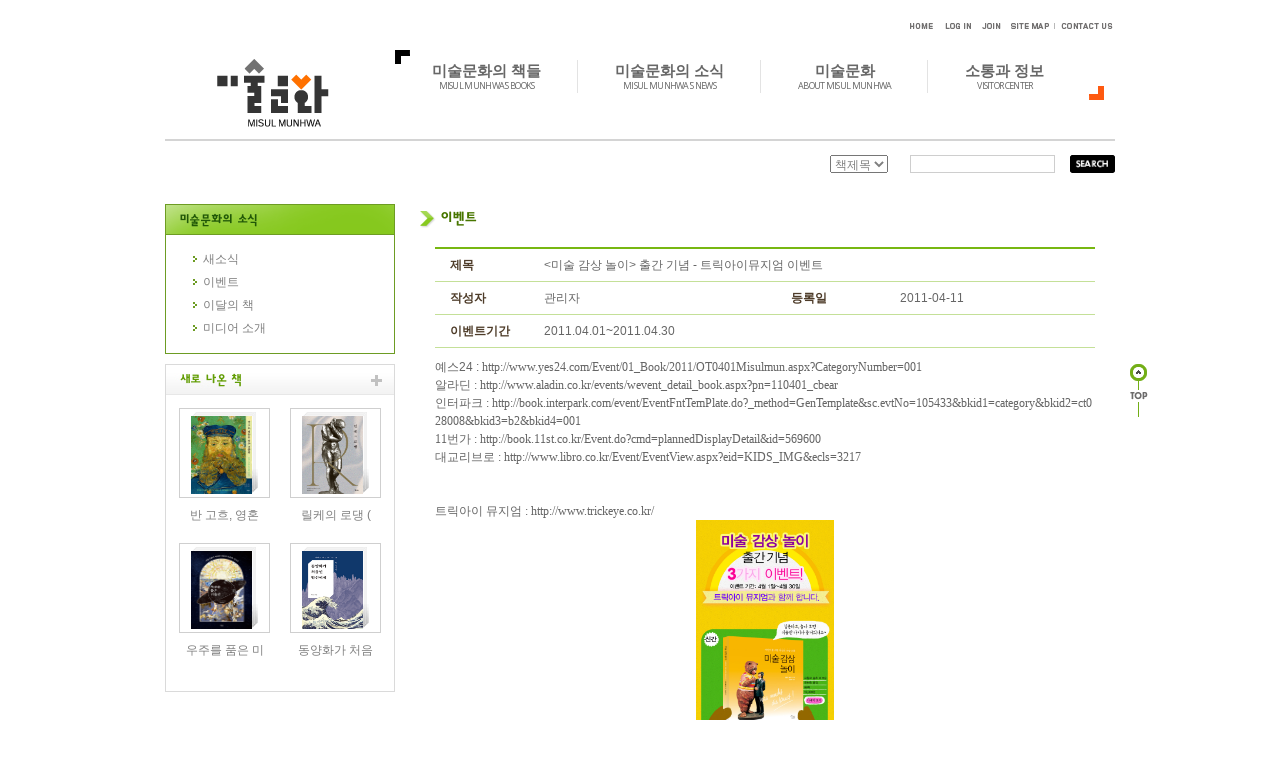

--- FILE ---
content_type: text/html
request_url: http://yi5544.yeinpia.com/news/event.php?mode=view&b_name=notice02&number=107&PHPSESSID=42e0f3a82f886b88c19e65653004bca6
body_size: 6674
content:
<!DOCTYPE HTML PUBLIC "-//W3C//DTD HTML 4.01 Transitional//EN">
<html>
<head>
<meta http-equiv="Content-Type" content="text/html; charset=euc-kr">
<title></title>
<script src="../js/flash_patch.js" language="javascript"></script>
<script src="../js/java.js" language="javascript"></script>
<script src="../js/menu.js" language="javascript"></script>
<link rel="stylesheet" href="../css/mainstyle.css" type="text/css">
</head>
<body>
<!-- 따라다니는 link 메뉴 -->
<style type="text/css"> 
<!-- 
#floater {position:absolute; visibility:visible} 
--> 
</style> 
<script language="JavaScript"> 
<!-- 
self.onError=null; 
currentX = currentY = 0; 
whichIt = null; 
lastScrollX = 0; lastScrollY = 0; 
NS = (document.layers) ? 1 : 0; 
IE = (document.all) ? 1: 0; 
<!-- STALKER CODE --> 
function heartBeat() { 
if(IE) { 
diffY = document.body.scrollTop; 
diffX = 0; 
} 
if(NS) { diffY = self.pageYOffset; diffX = self.pageXOffset; } 
if(diffY != lastScrollY) { 
percent = .1 * (diffY - lastScrollY); 
if(percent > 0) percent = Math.ceil(percent); 
else percent = Math.floor(percent); 
if(IE) document.all.floater.style.pixelTop += percent; 
if(NS) document.floater.top += percent; 
lastScrollY = lastScrollY + percent; 
} 
if(diffX != lastScrollX) { 
percent = .1 * (diffX - lastScrollX); 
if(percent > 0) percent = Math.ceil(percent); 
else percent = Math.floor(percent); 
if(IE) document.all.floater.style.pixelLeft += percent; 
if(NS) document.floater.top += percent; 
lastScrollY = lastScrollY + percent; 
} 
} 
if(NS || IE) action = window.setInterval("heartBeat()",1); 
//--> 
</script> 
<!-- 따라다니는 link 메뉴시작 -->
<!--<div id=floater style="position:absolute; left:expression((document.body.clientWidth/2)+490); top:400px; width:25px; height:58px; z-index:1">-->
	<div id=floater style="position:fixed; right: 10%; top:50%; width:25px; height:58px; z-index:1;">

  <table width="25" border="0" cellspacing="0" cellpadding="0">
    <tr>
      <td><a href="#"><img src="../image/sub/top.gif" width="25" height="58" border="0"></a></td>
    </tr>
  </table>
</div>
<!-- 따라다니는 link 메뉴끝 --><table width="950" border="0" cellspacing="0" cellpadding="0" align="center">
  <tr>
    <td><iframe name='doquery' width='100%' height='200' align='center' style='display:none;'></iframe>
<link href="/include/css/dcmegamenu.css" rel="stylesheet" type="text/css" />
<script type="text/javascript" src="http://ajax.googleapis.com/ajax/libs/jquery/1.4.2/jquery.min.js"></script>
<script type='text/javascript' src='/include/js/jquery.hoverIntent.minified.js'></script>
<script type='text/javascript' src='/include/js/jquery.dcmegamenu.1.2.js'></script>
<link href="/include/css/skins/black.css" rel="stylesheet" type="text/css" />
<link href="/include/css/skins/grey.css" rel="stylesheet" type="text/css" />
<link href="/include/css/skins/blue.css" rel="stylesheet" type="text/css" />
<link href="/include/css/skins/green.css" rel="stylesheet" type="text/css" />
<link href="/include/css/skins/light_blue.css" rel="stylesheet" type="text/css" />
<link href="/include/css/skins/orange.css" rel="stylesheet" type="text/css" />
<link href="/include/css/skins/red.css" rel="stylesheet" type="text/css" />
<link href="/include/css/skins/white.css" rel="stylesheet" type="text/css" />


<script language="JavaScript">
<!--
document.title = "미술문화에 오신것을 환영합니다.";
//-->
</script> 
<table width="100%" border="0" cellspacing="0" cellpadding="0">
  <tr>
    <td width="230" valign="top"><a href="/index.php?PHPSESSID=42e0f3a82f886b88c19e65653004bca6"><img src="/image/main/logo.png" border="0"></a></td>
    <td valign="top"><table width="100%" border="0" cellspacing="0" cellpadding="0">
      <tr>
        <td height="50" align="right" valign="bottom"><table border="0" cellspacing="0" cellpadding="0">
          <tr>
            <td><a href="/index.php?PHPSESSID=42e0f3a82f886b88c19e65653004bca6"><img src="/image/main/top_home.gif" width="36" height="30" border="0"></a></td>
            			<td><a href="javascript:menuE(2);"><img src="/image/main/top_login.gif" width="38" height="30" border="0"></a></td>
            <td><a href="javascript:menuE(1);"><img src="/image/main/top_join.gif" width="29" height="30" border="0"></a></td>
            			<td><a href="javascript:menuF(1);"><img src="/image/main/top_sitemap.gif" width="49" height="30" border="0"></a></td>
            <td><a href="javascript:menuC(3);"><img src="/image/main/top_contact.gif" width="60" height="30" border="0"></a></td>
          </tr>
        </table></td>
      </tr>
      <tr>
        <td>
		
	   
<script type="text/javascript">
$(document).ready(function($){
	$('#mega-menu-1').dcMegaMenu({
		rowItems: '3',
		speed: 'fast',
		effect: 'fade'
	});
	$('#mega-menu-2').dcMegaMenu({
		rowItems: '1',
		speed: 'fast',
		effect: 'fade'
	});
	$('#mega-menu-3').dcMegaMenu({
		rowItems: '2',
		speed: 'fast',
		effect: 'fade'
	});
	$('#mega-menu-4').dcMegaMenu({
		rowItems: '3',
		speed: 'fast',
		effect: 'fade'
	});
	$('#mega-menu-5').dcMegaMenu({
		rowItems: '4',
		speed: 'fast',
		effect: 'fade'
	});
	$('#mega-menu-6').dcMegaMenu({
		rowItems: '3',
		speed: 'slow',
		effect: 'slide'
	});
	$('#mega-menu-7').dcMegaMenu({
		rowItems: '3',
		speed: 'fast',
		effect: 'slide'
	});
	$('#mega-menu-8').dcMegaMenu({
		rowItems: '3',
		speed: 'fast',
		effect: 'fade'
	});
	$('#mega-menu-9').dcMegaMenu({
		rowItems: '3',
		speed: 'fast',
		effect: 'fade'
	});
});
</script>		

<style>
.mega-menu li ul {display:none}
</style>

<div class="demo-container">
  <div class="white">
    <ul id="mega-menu-9" class="mega-menu">
      <li><a href="/book/newbook.php?PHPSESSID=42e0f3a82f886b88c19e65653004bca6">미술문화의 책들<br>
        <span>MISUL MUNHWA'S BOOKS</span></a>
        <ul>
          <li><a href="/book/newbook.php?PHPSESSID=42e0f3a82f886b88c19e65653004bca6">새로 나온 책</a></li>
          <li><a href="/book/book_01.php?PHPSESSID=42e0f3a82f886b88c19e65653004bca6">분야별 책</a></li>
          <li><a href="/book/series_01.php?PHPSESSID=42e0f3a82f886b88c19e65653004bca6">시리즈 도서</a></li>
          <li><a href="/book/choice.php?PHPSESSID=42e0f3a82f886b88c19e65653004bca6">선정 도서</a></li>
          <li><a href="/book/recommend.php?PHPSESSID=42e0f3a82f886b88c19e65653004bca6">추천 교재</a></li>
        </ul>
      </li>
      <li><a href="/news/new.php?PHPSESSID=42e0f3a82f886b88c19e65653004bca6">미술문화의 소식<br>
        <span>MISUL MUNHWA'S NEWS</span></a>
        <ul>
          <li><a href="/news/new.php?PHPSESSID=42e0f3a82f886b88c19e65653004bca6">새소식</a></li>
          <li><a href="/news/event.php?PHPSESSID=42e0f3a82f886b88c19e65653004bca6">이벤트</a></li>
          <li><a href="/news/book.php?PHPSESSID=42e0f3a82f886b88c19e65653004bca6">이달의 책</a></li>
          <li><a href="/news/media.php?PHPSESSID=42e0f3a82f886b88c19e65653004bca6">미디어 소개</a></li>
        </ul>
      </li>
      <li><a href="/misul/story.php?PHPSESSID=42e0f3a82f886b88c19e65653004bca6">미술문화<br>
        <span>ABOUT MISUL MUNHWA</span></a>
        <ul>
          <li><a href="/misul/story.php?PHPSESSID=42e0f3a82f886b88c19e65653004bca6">미술문화 스토리</a></li>
          <li><a href="/misul/history.php?PHPSESSID=42e0f3a82f886b88c19e65653004bca6">주요 연혁</a></li>
          <li><a href="/misul/map.php?PHPSESSID=42e0f3a82f886b88c19e65653004bca6">찾아오시는길</a></li>
        </ul>
        
        </li>
      <li><a href="/online/request.php?PHPSESSID=42e0f3a82f886b88c19e65653004bca6">소통과 정보<br>
        <span>VISITOR CENTER</span></a>
        <ul>
          <li><a href="/online/request.php?PHPSESSID=42e0f3a82f886b88c19e65653004bca6">1:1문의</a></li>
          <li><a href="/online/store.php?PHPSESSID=42e0f3a82f886b88c19e65653004bca6">거래서점 안내</a></li>
        </ul>
      </li>
    </ul>
  </div>
</div>
</td>
      </tr>
    </table></td>
  </tr>
  <tr>
    <td colspan="2" valign="top"><table width="100%" border="0" cellpadding="0" cellspacing="0" background="/image/main/search_line.png">
      <tr>
        <td height="50">&nbsp;</td>
        <td width="400" align="right">
<table border="0" cellspacing="0" cellpadding="0">
<form method="get" name="list" action="../book/a.php" onSubmit="return search_chk(this);"><input type="hidden" name="PHPSESSID" value="42e0f3a82f886b88c19e65653004bca6" />
	<input type="hidden" name="keyfield" value="">
		<input type="hidden" name="b_name" value="test1">
		<input type="hidden" name="key" value="">
	<tr>
		<td width="80">
			<select name="keyfield">
													<option value="subject">책제목</option>
									
										</select>
		</td>
		<td width="150"><input name="key"  type="text" align="absmiddle" style="width:145px;"></td>
		<td width="55" align="right"><input type="image" src="/image/main/btn_search.gif?PHPSESSID=42e0f3a82f886b88c19e65653004bca6" align="absmiddle" style="border:none;"></td>
	</tr></form>
</table>
		</td>
      </tr>
    </table></td>
  </tr>
</table>
</td>
  </tr>
  <tr>
    <td style="padding:15px 0;"><table width="100%" border="0" cellspacing="0" cellpadding="0">
        <tr>
          <td width="230" valign="top"><table width="100%" border="0" cellspacing="0" cellpadding="0">
              <tr>
                <td valign="top"><table width="100%" border="0" cellspacing="0" cellpadding="0">
  <tr>
    <td><img src="/image/news/left_title.gif" width="230" height="31"></td>
  </tr>
  <tr>
    <td class="book"><table width="100%" border="0" cellspacing="0" cellpadding="0">
      <tr>
        <td width="24" height="23"><img src="/image/main/menu_arrow.gif" width="18" height="6"></td>
        <td><a href="javascript:menuB(1);" class="book_link">새소식</a></td>
      </tr>
      <tr>
        <td height="23"><img src="/image/main/menu_arrow.gif" width="18" height="6"></td>
        <td><a href="javascript:menuB(2);" class="book_link">이벤트</a></td>
      </tr>
      <tr>
        <td height="23"><img src="/image/main/menu_arrow.gif" width="18" height="6"></td>
        <td><a href="javascript:menuB(3);" class="book_link">이달의 책 </a></td>
      </tr>
      <tr>
        <td height="23"><img src="/image/main/menu_arrow.gif" width="18" height="6"></td>
        <td><a href="javascript:menuB(4);" class="book_link">미디어 소개</a></td>
      </tr>
    </table></td>
  </tr>
</table>
</td>
              </tr>
              <tr>
                <td height="10"></td>
              </tr>
              <tr>
                <td valign="top"><table width="230" border="0" cellspacing="0" cellpadding="0">
	<tr>
		<td>
			<table width="230" border="0" cellspacing="0" cellpadding="0" class="news">
				<tr>
					<td height="30" background="../image/main/news_bg.gif" style="background-repeat:repeat-x;">
						<table width="228" border="0" cellspacing="0" cellpadding="0">
							<tr>
								<td><img src="../image/sub/st_01.jpg" width="77" height="30"></td>
								<td align="right"><a href="javascript:menuA(1);"><img src="../image/main/news_more.gif" width="31" height="29" border="0"></a></td>
							</tr>
						</table>
					</td>
				</tr>
				<tr>
					<td valign="top" class="p_13">
						<table width="100%" border="0" cellspacing="0" cellpadding="0">
							<tr>							<td width="91" >
									<table width="91" border="0" cellspacing="0" cellpadding="0">
										<tr>
											<td align="center" valign="middle" class="book_box" onMouseOver="this.className='book_box_ov'" onMouseOut="this.className='book_box_out'">
												<table width="67" border="0" cellspacing="0" cellpadding="0">
													<tr>
														<td background="/image/sub/sbook_sha_02.gif" style="background-repeat:repeat-x;"><img src="/image/sub/sbook_sha_01.gif" width="7" height="4"></td>
														<td width="6"><img src="/image/sub/sbook_sha_03.gif" width="6" height="4"></td>
													</tr>
													<tr>
														<td width="61" height="78" valign="top"><a href="../book/newbook.php?mode=view&b_name=test16&number=711&PHPSESSID=42e0f3a82f886b88c19e65653004bca6"><img src="../bbs_sun/files/test1/202510311803360.jpg" width="61" height="78" border="0"></a></td>
														<td valign="bottom" background="/image/sub/sbook_sha_04.gif" style="background-repeat:repeat-y;"><img src="/image/sub/sbook_sha_05.gif" width="6" height="25"></td>
													</tr>
												</table>
											</td>
										</tr>
										<tr>
											<td height="35" align="center" valign="middle"><a href="../book/newbook.php?mode=view&b_name=test16&number=711&PHPSESSID=42e0f3a82f886b88c19e65653004bca6" class="news_link">
												반 고흐, 영혼												</a> </td>
										</tr>
									</table>
								</td>
								<td width="20" valign="top">&nbsp;</td>							<td width="91" >
									<table width="91" border="0" cellspacing="0" cellpadding="0">
										<tr>
											<td align="center" valign="middle" class="book_box" onMouseOver="this.className='book_box_ov'" onMouseOut="this.className='book_box_out'">
												<table width="67" border="0" cellspacing="0" cellpadding="0">
													<tr>
														<td background="/image/sub/sbook_sha_02.gif" style="background-repeat:repeat-x;"><img src="/image/sub/sbook_sha_01.gif" width="7" height="4"></td>
														<td width="6"><img src="/image/sub/sbook_sha_03.gif" width="6" height="4"></td>
													</tr>
													<tr>
														<td width="61" height="78" valign="top"><a href="../book/newbook.php?mode=view&b_name=test16&number=709&PHPSESSID=42e0f3a82f886b88c19e65653004bca6"><img src="../bbs_sun/files/test1/202509051426350.jpg" width="61" height="78" border="0"></a></td>
														<td valign="bottom" background="/image/sub/sbook_sha_04.gif" style="background-repeat:repeat-y;"><img src="/image/sub/sbook_sha_05.gif" width="6" height="25"></td>
													</tr>
												</table>
											</td>
										</tr>
										<tr>
											<td height="35" align="center" valign="middle"><a href="../book/newbook.php?mode=view&b_name=test16&number=709&PHPSESSID=42e0f3a82f886b88c19e65653004bca6" class="news_link">
												릴케의 로댕 (												</a> </td>
										</tr>
									</table>
								</td>
								</tr><tr><td height="10" valign="top"></td><td height="10" valign="top"></td> 													<td height="10" valign="top"></td></tr><tr>							<td width="91" >
									<table width="91" border="0" cellspacing="0" cellpadding="0">
										<tr>
											<td align="center" valign="middle" class="book_box" onMouseOver="this.className='book_box_ov'" onMouseOut="this.className='book_box_out'">
												<table width="67" border="0" cellspacing="0" cellpadding="0">
													<tr>
														<td background="/image/sub/sbook_sha_02.gif" style="background-repeat:repeat-x;"><img src="/image/sub/sbook_sha_01.gif" width="7" height="4"></td>
														<td width="6"><img src="/image/sub/sbook_sha_03.gif" width="6" height="4"></td>
													</tr>
													<tr>
														<td width="61" height="78" valign="top"><a href="../book/newbook.php?mode=view&b_name=test16&number=707&PHPSESSID=42e0f3a82f886b88c19e65653004bca6"><img src="../bbs_sun/files/test1/202509051349540.jpg" width="61" height="78" border="0"></a></td>
														<td valign="bottom" background="/image/sub/sbook_sha_04.gif" style="background-repeat:repeat-y;"><img src="/image/sub/sbook_sha_05.gif" width="6" height="25"></td>
													</tr>
												</table>
											</td>
										</tr>
										<tr>
											<td height="35" align="center" valign="middle"><a href="../book/newbook.php?mode=view&b_name=test16&number=707&PHPSESSID=42e0f3a82f886b88c19e65653004bca6" class="news_link">
												우주를 품은 미												</a> </td>
										</tr>
									</table>
								</td>
								<td width="20" valign="top">&nbsp;</td>							<td width="91" >
									<table width="91" border="0" cellspacing="0" cellpadding="0">
										<tr>
											<td align="center" valign="middle" class="book_box" onMouseOver="this.className='book_box_ov'" onMouseOut="this.className='book_box_out'">
												<table width="67" border="0" cellspacing="0" cellpadding="0">
													<tr>
														<td background="/image/sub/sbook_sha_02.gif" style="background-repeat:repeat-x;"><img src="/image/sub/sbook_sha_01.gif" width="7" height="4"></td>
														<td width="6"><img src="/image/sub/sbook_sha_03.gif" width="6" height="4"></td>
													</tr>
													<tr>
														<td width="61" height="78" valign="top"><a href="../book/newbook.php?mode=view&b_name=test16&number=705&PHPSESSID=42e0f3a82f886b88c19e65653004bca6"><img src="../bbs_sun/files/test1/202508191122000.jpg" width="61" height="78" border="0"></a></td>
														<td valign="bottom" background="/image/sub/sbook_sha_04.gif" style="background-repeat:repeat-y;"><img src="/image/sub/sbook_sha_05.gif" width="6" height="25"></td>
													</tr>
												</table>
											</td>
										</tr>
										<tr>
											<td height="35" align="center" valign="middle"><a href="../book/newbook.php?mode=view&b_name=test16&number=705&PHPSESSID=42e0f3a82f886b88c19e65653004bca6" class="news_link">
												동양화가 처음												</a> </td>
										</tr>
									</table>
								</td>
								</tr><tr><td height="10" valign="top"></td><td height="10" valign="top"></td> 													<td height="10" valign="top"></td></tr>						</table>
					</td>
				</tr>
			</table>
		</td>
	</tr>
	<!--
	<tr>
		<td height="10"></td>
	</tr>
	<tr>
		<td>
			<table width="230" border="0" cellspacing="0" cellpadding="0" class="news">
				<tr>
					<td height="30" background="../image/main/news_bg.gif" style="background-repeat:repeat-x;">
						<table width="100%" border="0" cellspacing="0" cellpadding="0">
							<tr>
								<td><img src="../image/sub/st_02.jpg" width="114" height="30"></td>
								<td align="right"><img src="../image/main/news_more.gif" width="31" height="29"></td>
							</tr>
						</table>
					</td>
				</tr>
				<tr>
					<td valign="top" class="p_13">



						<table width="100%" border="0" cellspacing="0" cellpadding="0">
												<tr>

								<td>
									<table width="95" border="0" cellspacing="0" cellpadding="0">
										<tr>
											<td align="center" valign="middle" class="book_box" onMouseOver="this.className='book_box_ov'" onMouseOut="this.className='book_box_out'">
												<table width="67" border="0" cellspacing="0" cellpadding="0">
													<tr>
														<td background="/image/sub/sbook_sha_02.gif" style="background-repeat:repeat-x;"><img src="/image/sub/sbook_sha_01.gif" width="7" height="4"></td>
														<td width="6"><img src="/image/sub/sbook_sha_03.gif" width="6" height="4"></td>
													</tr>
													<tr>
														<td width="61" height="78" valign="top"><a href="../book/together.php?mode=view&b_name=test16&number=250&PHPSESSID=42e0f3a82f886b88c19e65653004bca6"><img src="../bbs_sun/files/test16/201405191720360.jpg" width="61" height="78" border="0"></a></td>
														<td valign="bottom" background="/image/sub/sbook_sha_04.gif" style="background-repeat:repeat-y;"><img src="/image/sub/sbook_sha_05.gif" width="6" height="25"></td>
													</tr>
												</table>
											</td>
										</tr>
										<tr>
											<td height="35" align="center" valign="middle"><a href="../book/together.php?mode=view&b_name=test16&number=250&PHPSESSID=42e0f3a82f886b88c19e65653004bca6">워홀과 친구들 </a> </td>
										</tr>
									</table>
								</td>
								<td width="15">&nbsp;</td>
		<td width="20" valign="top">&nbsp;</td>						</table>
		</td>
	</tr>
</table>

</td>
</tr>
-->
</table>
</td>
              </tr>
              <tr>
                <td height="10"></td>
              </tr>
              <tr>
                <td><table width="230" border="0" cellspacing="0" cellpadding="0">
  <tr>
    <td><img src="/image/main/link_st.png" width="230" height="50"></td>
  </tr>
  <tr>
    <td><table width="100%" border="0" cellspacing="0" cellpadding="0">
      <tr>
      <style>
	  .left_icon {text-align:left; margin:0 auto; position:relative}
	  .left_icon div{margin:0 2px; display:inline-block; width:30px; height:30px; position:relative}
	  .left_icon .img_on {margin-left:0px}
	  .left_icon .img_over {position:absolute; top:0; left:0; border:0px solid #dadada; opacity: 0; transition: opacity 0.3s linear;}
	  .left_icon .img_over:hover{opacity: 1;}	  
	  </style>
        <td valign="top">
        <div class="left_icon">
        <div><a href="https://www.instagram.com/misul_munhwa" target="_blank"><img src="../image/link/instagram.png" width="30" height="30" /></a>
        </div>
       <!-- <div><a href="https://m.post.naver.com/my.nhn?memberNo=4873889" target="_blank"><img src="../image/link/naver_post.png" width="30" height="30" /></a>
        </div>-->
        <div>
        <a href="https://blog.naver.com/misulmun2012" target="_blank" class="img_on"><img src="../image/link/blog_1.png" width="30" height="30" /></a>
        <a href="https://blog.naver.com/misulmun2012" target="_blank" class="img_over"><img src="../image/link/blog_1_over.png" width="30" height="30" /></a>
        </div>
        <div>
        <a href="https://blog.naver.com/jiwa_sarang" target="_blank" class="img_on"><img src="../image/link/blog_2.png" width="30" height="30" /></a>
        <a href="https://blog.naver.com/jiwa_sarang" target="_blank" class="img_over"><img src="../image/link/blog_2_over.png" width="30" height="30" /></a>
        </div>
        <div>
        </td>
        </tr>
    </table></td>
  </tr>
</table>
</td>
              </tr>
            </table></td>
          <td width="20" valign="top">&nbsp;</td>
          <td valign="top"><table width="100%" border="0" cellspacing="0" cellpadding="0">
              <tr>
                <td><table width="100%" border="0" cellspacing="0" cellpadding="0">
                    <tr>
                      <td><img src="../image/news/title_02.gif" width="231" height="30"></td>
                    </tr>
                    <tr>
                      <td valign="top" class="p_13"> <link href="../bbs_sun/skin/basic/style.css" rel="stylesheet" type="text/css">
<table width="660" border="0" align="center" cellpadding="0" cellspacing="0">
	<tr>
		<td>
			<table width="660" border="0" align="center" cellPadding="0" cellSpacing="0" borderColorLight="#CCCCCC" borderColorDark="#FFFFFF">
				
				<tr  valign="middle"> 
					<td><table width="660" border="0" align="center" cellPadding=0 cellSpacing=0 borderColorLight="#CCCCCC" borderColorDark="#FFFFFF">
			<tr> 
						<td height="2" colspan="7" bgcolor="#77b711"></td>
				</tr>
							<tr height="32" >
								<td width="95" height="32" style="padding-left:15px;" ><font color="#4e3c29"><b>제목</b></font></td>
								
								<td colspan="4" style="padding-left:5px;" class="bg10">
									&lt;미술 감상 놀이&gt; 출간 기념 - 트릭아이뮤지엄 이벤트</td>
							</tr>
					<tr> 
						<td height="1" colspan="7" bgcolor="#c4e098"></td>
				</tr>
							<tr height="32">
								<td width="95"height="32" style="padding-left:15px;" ><font color="#4e3c29"><b>작성자</b></font></td>
								
								<td width="247" style="padding-left:5px;" class="bg10">관리자</td>
								<td width="110"  style="padding-left:15px;" ><font color="#4e3c29"><b>등록일</b></font></td>
								
								<td width="208" style="padding-left:5px;" >2011-04-11</td>
							</tr>
					<tr> 
						<td height="1" colspan="7" bgcolor="#c4e098"></td>
				</tr>
							<tr height="32">
								<td  style="padding-left:15px;" height="32"><font color="#4e3c29"><b>이벤트기간</b></font></td>
								
								<td style="padding-left:5px;" colspan="4" class="bg10">2011.04.01~2011.04.30</td>
<!-- 
								<td width="93" align="left" style="padding-left:5px;"> 
									<strong>추천</strong></td>
								<td width="1" align="left" valign="top"><img src="../bbs_sun/skin/basic1/img/icon_section.gif"></td>
								<td style="padding-left:5px;"><span class="txt05">000</span></td>
 -->
							</tr>
<!-- 					<tr> 
						<td height="1" colspan="7" bgcolor="#c4e098"></td>
				</tr>
							<tr height="32">
								<td style="padding-left:15px;" ><font color="#4e3c29"><b>파일</b></font></td>
								
								<td colspan="4" style="padding-left:5px;" class="bg10"><img src="../bbs_sun/skin/basic1/img/icon_file.gif" align="absmiddle"><span class="txt05">
 <a href='../bbs_sun/download.php?b_name=notice02&filename=201104111141330.jpg&PHPSESSID=42e0f3a82f886b88c19e65653004bca6' target='doquery'>미술감상놀이(홈페이지).jpg</a> [148kb] <a href='../bbs_sun/download.php?b_name=notice02&filename=201104111141431.jpg&PHPSESSID=42e0f3a82f886b88c19e65653004bca6' target='doquery'>교보_event.jpg</a> [1683kb]								</span></td>
							</tr> -->
						</table></td>
				</tr>
			<tr> 
						<td height="1" colspan="7" bgcolor="#c4e098"></td>
				</tr>
				
			</table></td>
	</tr>
	<tr><td height=10></td></tr>
	<tr> 
		<td><table width="100%" border="0" align="center" cellpadding="0" cellspacing="0">
				<tr> 
					<td height="26" >
							<table width="100%" border="0" align="center" cellpadding="9" cellspacing="0" class="bg03">
								<tr> 
									<td style="word-break:break-all">
									<P>예스24 : <A href="http://www.yes24.com/Event/01_Book/2011/OT0401Misulmun.aspx?CategoryNumber=001" target=_blank><FONT face=돋움>http://www.yes24.com/Event/01_Book/2011/OT0401Misulmun.aspx?CategoryNumber=001</FONT></A><FONT face=돋움> </FONT></P>
<P></P>
<P><FONT face=돋움>알라딘 : </FONT><A href="http://www.aladin.co.kr/events/wevent_detail_book.aspx?pn=110401_cbear" target=_blank><FONT face=돋움>http://www.aladin.co.kr/events/wevent_detail_book.aspx?pn=110401_cbear</FONT></A></P>
<P><FONT face=돋움>인터파크 : </FONT><A href="http://book.interpark.com/event/EventFntTemPlate.do?_method=GenTemplate&amp;sc.evtNo=105433&amp;bkid1=category&amp;bkid2=ct028008&amp;bkid3=b2&amp;bkid4=001" target=_blank><FONT face=돋움>http://book.interpark.com/event/EventFntTemPlate.do?_method=GenTemplate&amp;sc.evtNo=105433&amp;bkid1=category&amp;bkid2=ct028008&amp;bkid3=b2&amp;bkid4=001</FONT></A></P>
<P><FONT face=돋움>11번가 : </FONT><A href="http://book.11st.co.kr/Event.do?cmd=plannedDisplayDetail&amp;id=569600" target=_blank><FONT face=돋움>http://book.11st.co.kr/Event.do?cmd=plannedDisplayDetail&amp;id=569600</FONT></A></P>
<P><FONT face=돋움>대교리브로 : </FONT><A href="http://www.libro.co.kr/Event/EventView.aspx?eid=KIDS_IMG&amp;ecls=3217" target=_blank><FONT face=돋움>http://www.libro.co.kr/Event/EventView.aspx?eid=KIDS_IMG&amp;ecls=3217</FONT></A></P>
<P><FONT face=돋움></FONT>&nbsp;</P>
<P><FONT face=돋움></FONT>&nbsp;</P>
<P><FONT face=돋움>트릭아이 뮤지엄 : </FONT><A href="http://www.trickeye.co.kr/" target=_blank><FONT face=돋움>http://www.trickeye.co.kr/</FONT></A></P><A hideFocus style="selector-dummy: true" id=sdr_url onclick=? href="http://www.trickeye.co.kr/" target=_blank .url&r="1&amp;i=00000017_0000001d747a&amp;u='+urlencode(urlexpand(this.href)));" ? ?a="+sdr_areaname+" goOtherCR(this, return></A><!-- 										<table width="95%" border="0" align="center" cellpadding="0" cellspacing="0">
											<tr> 
												<td align="center" valign="top"><a href='javascript:' onclick=window.open('../bbs_sun/open.htm?b_name=notice02&filename=201104111141330.jpg','data','width=414,height=470')><img src='../bbs_sun/files/notice02/201104111141330.jpg' width='414' height='470' border=0></a>												
												</td>
											</tr>
											<tr> 
												<td height="10"></td>
											</tr>
											<tr> 
												<td height="1" class="line01"> </td>
											</tr>
											<tr> 
												<td height="10"></td>
											</tr>
										</table>
 -->
										<table width="95%" border="0" align="center" cellpadding="0" cellspacing="0">
											<tr> 
												<td align="center" valign="top">
												<a href='javascript:' onclick=window.open('../bbs_sun/open.htm?b_name=notice02&filename=201104111141431.jpg','data','width=940,height=4128')><img src='../bbs_sun/files/notice02/201104111141431.jpg' width='138' height='603' border=0></a>												</td>
											</tr>
											<tr> 
												<td height="10"></td>
											</tr>
											<tr> 
												<td height="1" class="line01"> </td>
											</tr>
											<tr> 
												<td height="10"></td>
											</tr>
										</table>
									</td>
								</tr>
							</table>
						</td>
				</tr>
							<tr> 
						<td height="20" colspan="7"></td>
				</tr>
			<tr> 
						<td height="2" colspan="7" bgcolor="#77b711"></td>
				</tr>
			</table></td>
	</tr>
	<tr> 
		<td style="padding:15 0 0 0">
<SCRIPT LANGUAGE="JavaScript">
<!--
function admin_del(){
	if(!parent.document.all.Board_frame){
		del_chk = confirm('삭제하시겠습니까?');
		if(!del_chk){
		}else{
			document.frames["doquery"].location ="../bbs_sun/deleteok.php?b_name=notice02&mode=delete_ok&number=107&pUrl=/news/event.php";
		}
	}else{
		location.href="/news/event.php?mode=delete&number=107&b_name=notice02&page=";
	}
}
//-->
</SCRIPT>

			
<table width="60%" border="0" align="right" cellpadding="1" cellspacing="1">
	<tr  align=right> 


		<td width="61"> 
				
		</td>	
	

		<td width="61">
					</td>


		<td width="61"> 
					</td>

					
		<td width="61">
					</td>
	
		<td width="61" valign=top align=right>
			<a href="/news/event.php?mode=list&b_name=notice02&page=&PHPSESSID=42e0f3a82f886b88c19e65653004bca6"><img src="../image/btn/btn_list.gif" width="101" height="25"border=0 ></a>
		</td>

	</tr>
</table>
			
			
			
			
			
			</td>
	</tr>
	<tr>
		<td style="padding:15 0 15 0">
			<table cellSpacing="1" borderColorDark="#FFFFFF" cellPadding="3" width="100%" align="center" borderColorLight="#CCCCCC" border="0">
			<tr> 
						<td height="1" colspan="7" bgcolor="#77b711"></td>
				</tr>
				</tr>
					<td width="17%" height="25" style="padding-left:15px;" ><font color="#4e3c29"><b>▲ 다음글</b></font></td>
					<td height="20" class="bg05"> <a href="/news/event.php?mode=view&number=117&b_name=notice02&page=&PHPSESSID=42e0f3a82f886b88c19e65653004bca6">연극 <게르니카> 초청 이벤트</a></td>
				</tr>
			<tr> 
						<td height="1" colspan="7" bgcolor="#c4e098"></td>
				</tr>
				<tr>
					<td height="25"  style="padding-left:15px;" ><font color="#4e3c29"><b>▼ 이전글</b></font></td>
					<td height="20" class="bg05"> <a href="/news/event.php?mode=view&number=74&b_name=notice02&page=&PHPSESSID=42e0f3a82f886b88c19e65653004bca6"><20세기 패션 아이콘> Online 서점 Event !</a></td>
				</tr>
			<tr> 
						<td height="1" colspan="7" bgcolor="#77b711"></td>
				</tr>
			</table>
		</td>
	</tr>
</table>
<br><br><br><br>
</td>
                    </tr>
                  </table></td>
              </tr>

            </table></td>
        </tr>
      </table></td>
  </tr>
  <tr>
    <td><link rel="preconnect" href="https://fonts.googleapis.com">
<link rel="preconnect" href="https://fonts.gstatic.com" crossorigin>
<link href="https://fonts.googleapis.com/css2?family=Noto+Sans+KR:wght@100..900&family=Open+Sans:ital,wght@0,300..800;1,300..800&family=Oswald:wght@200..700&display=swap" rel="stylesheet">

<table width="100%" border="0" cellspacing="0" cellpadding="0">
  <tr>
    <td><table width="100%" border="0" cellspacing="0" cellpadding="0">
      <tr>
        <td height="40" background="/image/main/copy_line.png" class="ca1a0a0" style="padding-left:115px;">[<a href="javascript:menuE(6);" class="copy">이용안내</a>] [<a href="javascript:menuE(7);" class="copy">이용약관</a>] [<a href="javascript:menuE(8);" class="copy">개인정보취급방침</a>] [<a href="mailto:misulmun@chol.com" class="copy">E-MAIL to CONTACT</a>] </td>
      </tr>
    </table></td>
  </tr>
  <tr>
	  <style>
		  .mew_footer_copy {display:flex; justify-content: center; padding-bottom:20px; font-family: "Open Sans", "Noto Sans KR", sans-serif; font-size:14px; letter-spacing: -0.5px}
		  .mew_footer_copy_logo {padding-right:30px}
		  .mew_footer_copy_con span{padding:0 10px; font-size:12px; font-weight:400; vertical-align:text-top}
	  
	  </style>
    <td>
	<div class="mew_footer_copy">
		<div class="mew_footer_copy_logo"><img src="/image/main/misulmun_footer_logo.png"></div>
		<div class="mew_footer_copy_con">
			<div style="color:#5e5e5e; font-weight: 600">미술문화<span>|</span>(10594) 경기도 고양시 덕양구 동축로 70 AA-701호<span>|</span>전화 02.335.2964<span></span>팩스 02.788.2965<span></span>misulmun@misulmun.co.kr</div>
			<div style="color:#a3a3a3">ⓒ 1994. Misulmunhwa Publisher  All rights reserved.</div>
		</div>
	</div>
	</td>
	  
   <!-- <td><img src="/image/main/copyright.png" width="1020" height="127"></td>-->
  </tr>
</table>
</td>
  </tr>
</table>
</body>
</html>


--- FILE ---
content_type: text/css
request_url: http://yi5544.yeinpia.com/css/mainstyle.css
body_size: 1270
content:
/* 공통 */

body {margin:0 auto; padding:0; text-align:center; width:1020px; onScroll:fix();
    scrollbar-highlight-color: #CCCCCC; 
	scrollbar-shadow-color: #CCCCCC; 
	scrollbar-arrow-color: #CCCCCC; 
	scrollbar-face-color: #FFFFFF; 
	scrollbar-3dlight-color: #FFFFFF; 
	scrollbar-darkshadow-color: #FFFFFF; 
	scrollbar-track-color: #FFFFFF;
}

body, table, th, td, pre, option, input, select, textarea {font-family:Dotum;font-size:12px;color: #7f7f7f; line-height:18px;}
textarea, input{border:1px solid #cecece; background-color:#ffffff; font-size:11px; color:#7f7f7f; line-height:16px; height:18px;}
.box1{border:none;background-color:#ffffff; font-size:11px; color:#7f7f7f; line-height:25px; height:16px;}

hr {display:none;}    
img,fieldset {border:0 none; padding:0; margin:0 auto;}      
dl,ul,ol,li {list-style: none;}      
h1,h2,h3,h4,h5,dl,dt,dd,ul,li,ol,th,td,p,blockquote,form,fieldset,legend {margin:0 auto; padding:0;}

a:link{color:#7f7f7f; text-decoration: none; font-size:12px;}
a:visited{color:#7f7f7f; text-decoration: none; font-size:12px;}
a:active {color:#333333; text-decoration: underline; font-size:12px;}
a:hover {color:#333333; text-decoration: underline; font-size:12px;}

.book_title{font-size:15px; color:#487600; font-weight:bold;}
.shop_title{font-size:13px; font-weight:bold; color:#333333;}

#agreebox{ margin:0 auto; padding:0; width:100%; height:100px; overflow:auto;}
.join_botline{border-bottom:1px solid #d7d7d7;}
.pl_10{padding-left:10px;}
.joinbox_line{border-top:1px solid #e0e0df; height:120px; padding:10px;}
.join_bgline{background:url(../image/mypage/join_bgline.gif) repeat-x top;}
.loginbox_con{padding:10px 20px;}
.login_line{border-bottom:1px solid #e7e7e7;}
.p_5{padding:5px;}
.p_13{padding:13px;}
.p_13_01{font-size:13px; font-family:Verdana, Arial, Helvetica, sans-serif; color:#000000; text-decoration:none; font-weight:bold;}
.p_16{padding:16px;}
.c000000{color:#000000}
.ca1a0a0{color:#a1a0a0;}
.c555555{color:#555555; font-size:12px;}
.book_list_st{color:#72b00f; font-size:12px; font-weight:bold;}

.history {width:120px; height:25px; float:left; text-align:left;}
.history a:link, .history a:visited{font-size:13px; font-family:Verdana, Arial, Helvetica, sans-serif; color:#73ae17; text-decoration:none; font-weight:bold;}
.history a:hover, .history a:active{font-size:13px; font-family:Verdana, Arial, Helvetica, sans-serif; color:#73ae17; text-decoration:underline; font-weight:bold;}

A.copy:link {color:#a1a0a0; text-decoration:none; font-size:11px; font-weight:normal; }
A.copy:visited {color:#a1a0a0; text-decoration:none; font-size:11px; font-weight:normal; }
A.copy:hover {color:#666666; text-decoration:none; font-size:11px; font-weight:normal; }
A.copy:active{color:#666666; text-decoration:none; font-size:11px; font-weight:normal; }

A.news_link:link {color:#7f7f7f;text-decoration:none; font-size:12px; font-weight:normal; }
A.news_link:visited {color:#7f7f7f; text-decoration:none; font-size:12px; font-weight:normal; }
A.news_link:hover {color:#000000; text-decoration:none; font-size:12px; font-weight:normal; }
A.news_link:active{color:#000000; text-decoration:none; font-size:12px; font-weight:normal; }

.book{border-left:1px solid #6d9c23; border-bottom:1px solid #6d9c23; border-right:1px solid #6d9c23; padding:13px;}
A.book_link:link{color:#7f7f7f; text-decoration:none; font-weight:normal; font-size:12px; }
A.book_link:visited{color:#7f7f7f; text-decoration:none; font-weight:normal; font-size:12px; }
A.book_link:hover{color:#6d9c23; text-decoration:none; font-weight:bold; font-size:12px;}
A.book_link:active{color:#6d9c23; text-decoration:none; font-weight:bold; font-size:12px;}

.news{border:1px solid #dadada; height:140px;}

.photo_box{border:none; padding:13px;}
.tit{font-size:13px; letter-spacing:-0.1em; font-weight:bold; color:#555555; font-family:Dotum;}
.st{font-size:13px; letter-spacing:-0.1em; color:#555555;}
.list{color:#9a9a9a;}
.photo_box_ov{border:3px solid #e4f4be; padding:10px;}
.photo_box_out{border:none; padding:13px;}

.book_box{border:1px solid #cfcfcf; padding:3px;}
.book_box_ov{border:1px solid #82b039; padding:3px;}
.book_box_out{border:1px solid #cfcfcf; padding:3px;}

.board_line{background:url(/image/sub/board_line.gif) no-repeat right top;}
.board_top{border-top:2px solid #77b711; border-bottom:1px solid #c4e098; height:28px;}
.board_list{border-top:2px solid #f2f2f2; border-bottom:1px solid #c4e098; padding:5px;}
.board_listline{background:url(/image/sub/dotline.gif) repeat-x bottom;}

.review{border:3px solid #f0f0f0;}


--- FILE ---
content_type: text/css
request_url: http://yi5544.yeinpia.com/include/css/dcmegamenu.css
body_size: 851
content:
/* Page */
@import url('https://fonts.googleapis.com/css2?family=Noto+Sans+KR:wght@100;300;400;500;700&family=Open+Sans:ital,wght@0,300;0,400;0,600;1,300;1,400&display=swap');
ul{list-style:none;font-family: 'Open Sans', sans-serif;}

.wrap {width: 960px; margin: 0 auto;font-family: 'Open Sans', sans-serif;;border:0;outline:none;margin:0;padding:0;}
.demo-container {padding: 0px 0;}
.demo-container h4 {font-size: 14px; margin: 0 0 5px 0;}

/* Mega Menu Styles */
.mega-menu ul, .mega-menu ul li {list-style: none;font-family: 'Open Sans', sans-serif;}
.mega-menu ul {position: relative; padding: 0; margin: 0;}
.mega-menu ul li ul {display: none;}
.mega-menu .sub {display: none;}
.mega-menu .sub ul {display: block;}

#mega-menu-1 {
list-style: none; 
position: relative; 
padding: 0; 
margin: 0;
}
#mega-menu-1 .sub ul {
display: block;
}
#mega-menu-1 {
background: #222; 
width: 100%; 
height: 40px;
position: relative;
}
#mega-menu-1 li {
float: left; 
margin: 0; 
padding: 0; 
font-weight: bold;
}
#mega-menu-1 li a {
float: left; 
display: block; 
color: #fff; 
padding: 12px 25px; 
background: #222; 
text-decoration: none;
}
#mega-menu-1 li.mega-hover a, #mega-menu-1 li a:hover {
background: #CCC; 
color: #000;
}
#mega-menu-1 li .sub-container {
position: absolute;
}
#mega-menu-1 li .sub {
background: #efefef; 
padding: 15px; 
border: 1px solid #ccc;
}
#mega-menu-1 li .sub .row {
width: 100%; 
overflow: hidden;
clear: both;
}
#mega-menu-1 li .sub li {
list-style: none; 
float: none; 
width: 170px; 
font-size: 1em; 
font-weight: normal;
}
#mega-menu-1 li .sub li.mega-hdr {
margin: 0 10px 10px 0; 
float: left;
}
#mega-menu-1 li .sub li.mega-hdr.last {
margin-right: 0;
}
#mega-menu-1 li .sub a {
background: none; 
color: #111; 
padding: 7px 10px; 
display: block; 
float: none; 
font-size: 0.9em;
}
#mega-menu-1 li .sub li.mega-hdr a.mega-hdr-a {
padding: 5px 15px; 
margin-bottom: 5px; 
background: #6B6B6B; 
text-transform: uppercase; 
font-weight: bold; 
color: #fff;
}
#mega-menu-1 li .sub li.mega-hdr a.mega-hdr-a:hover {
color: #000;
}
#mega-menu-1 .sub li.mega-hdr li a {
padding: 4px 5px; 
font-weight: normal;
}
#mega-menu-1 .sub li.mega-hdr li a:hover {
color: #a32403; 
background: #efefef;
}
#mega-menu-1 .sub ul li {
padding-right: 0;
}
#mega-menu-1 li .sub-container.non-mega .sub {
padding: 10px;
}
#mega-menu-1 li .sub-container.non-mega li {
padding: 0; 
width: 190px; 
margin: 0;
}
#mega-menu-1 li .sub-container.non-mega li a {
padding: 7px 5px 7px 22px;
}
#mega-menu-1 li .sub-container.non-mega li a:hover {
color: #a32403; 
background: #efefef;
}

--- FILE ---
content_type: text/css
request_url: http://yi5544.yeinpia.com/include/css/skins/grey.css
body_size: 887
content:
.mega-menu ul, .mega-menu ul li {list-style: none;}
.mega-menu ul {position: relative; padding: 0; margin: 0;}
.mega-menu ul li ul {display: none;}
.mega-menu .sub {display: none;}
.mega-menu .sub ul {display: block;}

.grey {font: normal 13px Arial, sans-serif; line-height: 16px;}
.grey ul.mega-menu, .grey ul.mega-menu, .grey ul.mega-menu li {margin: 0; padding: 0; border: none;}
.grey ul.mega-menu {background: #8998a8 url(images/bg_grey.png) repeat-x 0 -80px; width: 100%; height: 40px; border-right: 1px solid #8B949F; border-left: 1px solid #8B949F; position: relative;}
.grey ul.mega-menu li {float: left; margin: 0; padding: 0; font-size: 13px; font-weight: bold;}
.grey ul.mega-menu li a {float: left; display: block; color: #fff; padding: 12px 38px 12px 25px; background: url(images/bg_grey.png) repeat-x 100% 0; text-shadow: 1px 1px 1px #000; text-decoration: none;}
.grey ul.mega-menu li a.dc-mega {position: relative;}
.grey ul.mega-menu li a .dc-mega-icon {display: block; position: absolute; top: 18px; right: 15px; width: 8px; height: 6px; background: url(images/arrow.png) no-repeat 0 0;}
.grey ul.mega-menu li.mega-hover a, .grey ul.mega-menu li a:hover {background-position: 100% -40px; color: #000; text-shadow: none;}
.grey ul.mega-menu li.mega-hover a .dc-mega-icon {background-position: 0 100%;}
.grey ul.mega-menu li .sub-container {position: absolute; background: url(images/bg_sub_left.png) no-repeat 0 100%; padding-left: 20px; margin-left: -3px;}
.grey ul.mega-menu li .sub {background: url(images/bg_sub.png) no-repeat 100% 100%; padding: 20px 20px 20px 10px;}
.grey ul.mega-menu li .sub-container.mega .sub {padding: 20px 20px 10px 0;}
.grey ul.mega-menu li .sub .row {width: 100%; overflow: hidden; clear: both;}
.grey ul.mega-menu li .sub li {list-style: none; float: none; width: 170px; font-size: 1em; font-weight: normal;}
.grey ul.mega-menu li .sub li.mega-hdr {margin: 0 10px 10px 0; float: left;}
.grey ul.mega-menu li .sub li.mega-hdr.last {margin-right: 0;}
.grey ul.mega-menu li .sub a {background: none; border: none; text-shadow: none; color: #111; padding: 7px 10px; display: block; float: none; text-decoration: none; font-size: 0.9em;}
.grey ul.mega-menu li .sub li.mega-hdr a.mega-hdr-a {padding: 5px 5px 5px 15px; margin-bottom: 5px; background: #8A98A9 url(images/bg_mega_hdr.png) no-repeat 0 0; text-transform: uppercase; font-weight: bold; color: #fff; text-shadow: 1px 1px 1px #333;}
.grey ul.mega-menu li .sub li.mega-hdr a.mega-hdr-a:hover {color: #000; text-shadow: none;}
.grey ul.mega-menu .sub li.mega-hdr li a {padding: 4px 5px 4px 20px; background: url(images/arrow_off.png) no-repeat 5px 8px; font-weight: normal;}
.grey ul.mega-menu .sub li.mega-hdr li a:hover {color: #a32403; background: #efefef url(images/arrow_on.png) no-repeat 5px 8px;}
.grey ul.mega-menu .sub ul li {padding-right: 0;}
.grey ul.mega-menu li .sub-container.non-mega .sub {padding: 20px 20px 20px 0;}
.grey ul.mega-menu li .sub-container.non-mega li {padding: 0; width: 190px; margin: 0;}
.grey ul.mega-menu li .sub-container.non-mega li a {padding: 7px 5px 7px 22px; background: url(images/arrow_off.png) no-repeat 7px 10px;}
.grey ul.mega-menu li .sub-container.non-mega li a:hover {color: #a32403; background: #efefef url(images/arrow_on.png) no-repeat 7px 10px;}

--- FILE ---
content_type: text/css
request_url: http://yi5544.yeinpia.com/include/css/skins/blue.css
body_size: 895
content:
.mega-menu ul, .mega-menu ul li {list-style: none;}
.mega-menu ul {position: relative; padding: 0; margin: 0;}
.mega-menu ul li ul {display: none;}
.mega-menu .sub {display: none;}
.mega-menu .sub ul {display: block;}

.blue {font: normal 13px Arial, sans-serif; line-height: 16px;}
.blue ul.mega-menu, .blue ul.mega-menu, .blue ul.mega-menu li {margin: 0; padding: 0; border: none;}
.blue ul.mega-menu{background: #8998a8 url(images/bg_blue.png) repeat-x 0 -80px; width: 100%; height: 40px; border-right: 1px solid #536573; border-left: 1px solid #536573; position: relative;}
.blue ul.mega-menu li {float: left; margin: 0; padding: 0; font-size: 13px; font-weight: bold;}
.blue ul.mega-menu li a {float: left; display: block; color: #fff; padding: 12px 38px 12px 25px; background: url(images/bg_blue.png) repeat-x 100% 0; text-shadow: 1px 1px 1px #000; text-decoration: none;}
.blue ul.mega-menu li a.dc-mega {position: relative;}
.blue ul.mega-menu li a .dc-mega-icon {display: block; position: absolute; top: 18px; right: 15px; width: 8px; height: 6px; background: url(images/arrow.png) no-repeat 0 0;}
.blue ul.mega-menu li.mega-hover a, .blue ul.mega-menu li a:hover {background-position: 100% -40px; color: #000; text-shadow: none;}
.blue ul.mega-menu li.mega-hover a .dc-mega-icon {background-position: 0 100%;}
.blue ul.mega-menu li .sub-container {position: absolute; background: url(images/bg_sub_left.png) no-repeat 0 100%; padding-left: 20px; margin-left: -3px;}
.blue ul.mega-menu li .sub {background: url(images/bg_sub.png) no-repeat 100% 100%; padding: 20px 20px 20px 10px;}
.blue ul.mega-menu li .sub-container.mega .sub {padding: 20px 20px 10px 0;}
.blue ul.mega-menu li .sub .row {width: 100%; overflow: hidden; clear: both;}
.blue ul.mega-menu li .sub li {list-style: none; float: none; width: 170px; font-size: 1em; font-weight: normal;}
.blue ul.mega-menu li .sub li.mega-hdr {margin: 0 10px 10px 0; float: left;}
.blue ul.mega-menu li .sub li.mega-hdr.last {margin-right: 0;}
.blue ul.mega-menu li .sub a {background: none; border: none; text-shadow: none; color: #111; padding: 7px 10px; display: block; float: none; text-decoration: none; font-size: 0.9em;}
.blue ul.mega-menu li .sub li.mega-hdr a.mega-hdr-a {padding: 5px 5px 5px 15px; margin-bottom: 5px; background: #304B73 url(images/bg_mega_hdr.png) no-repeat 0 0; text-transform: uppercase; font-weight: bold; color: #fff; text-shadow: 1px 1px 1px #333;}
.blue ul.mega-menu li .sub li.mega-hdr a.mega-hdr-a:hover {color: #A8B7CF; text-shadow: none;}
.blue ul.mega-menu .sub li.mega-hdr li a {padding: 4px 5px 4px 20px; background: url(images/arrow_off.png) no-repeat 5px 8px; font-weight: normal;}
.blue ul.mega-menu .sub li.mega-hdr li a:hover {color: #a32403; background: #efefef url(images/arrow_on.png) no-repeat 5px 8px;}
.blue ul.mega-menu .sub ul li {padding-right: 0;}
.blue ul.mega-menu li .sub-container.non-mega .sub {padding: 20px 20px 20px 0;}
.blue ul.mega-menu li .sub-container.non-mega li {padding: 0; width: 190px; margin: 0;}
.blue ul.mega-menu li .sub-container.non-mega li a {padding: 7px 5px 7px 22px; background: url(images/arrow_off.png) no-repeat 7px 10px;}
.blue ul.mega-menu li .sub-container.non-mega li a:hover {color: #a32403; background: #efefef url(images/arrow_on.png) no-repeat 7px 10px;}

--- FILE ---
content_type: text/css
request_url: http://yi5544.yeinpia.com/include/css/skins/green.css
body_size: 882
content:
.mega-menu ul, .mega-menu ul li {list-style: none;}
.mega-menu ul {position: relative; padding: 0; margin: 0;}
.mega-menu ul li ul {display: none;}
.mega-menu .sub {display: none;}
.mega-menu .sub ul {display: block;}

.green {font: normal 13px Arial, sans-serif; line-height: 16px;}
.green ul.mega-menu, .green ul.mega-menu, .green ul.mega-menu li {margin: 0; padding: 0; border: none;}
.green ul.mega-menu {background: #222 url(images/bg_green.png) repeat-x 0 -80px; width: 100%; height: 40px; border-right: 1px solid #94cd0b; border-left: 1px solid #94cd0b; position: relative;}
.green ul.mega-menu li {float: left; margin: 0; padding: 0; font-size: 13px; font-weight: bold;}
.green ul.mega-menu li a {float: left; display: block; color: #000; padding: 12px 38px 12px 25px; background: url(images/bg_green.png) repeat-x 100% 0; text-shadow: 1px 1px 1px #fff; text-decoration: none;}
.green ul.mega-menu li a.dc-mega {position: relative;}
.green ul.mega-menu li a .dc-mega-icon {display: block; position: absolute; width: 8px; height: 6px;  top: 18px; right: 15px; background: url(images/arrow.png) no-repeat 0 100%;}
.green ul.mega-menu li.mega-hover a, .green ul.mega-menu li a:hover {background-position: 100% -40px; color: #000; text-shadow: none;}
.green ul.mega-menu li.mega-hover a .dc-mega-icon {background-position: 0 100%;}
.green ul.mega-menu li .sub-container {position: absolute; background: url(images/bg_sub_left.png) no-repeat 0 100%; padding-left: 20px; margin-left: -3px;}
.green ul.mega-menu li .sub {background: url(images/bg_sub.png) no-repeat 100% 100%; padding: 20px 20px 20px 10px;}
.green ul.mega-menu li .sub-container.mega .sub {padding: 20px 20px 10px 0;}
.green ul.mega-menu li .sub .row {width: 100%; overflow: hidden; clear: both;}
.green ul.mega-menu li .sub li {list-style: none; float: none; width: 170px; font-size: 1em; font-weight: normal;}
.green ul.mega-menu li .sub li.mega-hdr {margin: 0 10px 10px 0; float: left;}
.green ul.mega-menu li .sub li.mega-hdr.last {margin-right: 0;}
.green ul.mega-menu li .sub a {background: none; border: none; text-shadow: none; color: #111; padding: 7px 10px; display: block; float: none; text-decoration: none; font-size: 0.9em;}
.green ul.mega-menu li .sub li.mega-hdr a.mega-hdr-a {padding: 5px 5px 5px 15px; margin-bottom: 5px; background: #A1C81E url(images/bg_mega_hdr.png) no-repeat 0 0; text-transform: uppercase; font-weight: bold; color: #000; text-shadow: 1px 1px 1px #fff;}
.green ul.mega-menu li .sub li.mega-hdr a.mega-hdr-a:hover {color: #fff; text-shadow: none;}
.green ul.mega-menu .sub li.mega-hdr li a {padding: 4px 5px 4px 20px; background: url(images/arrow_off.png) no-repeat 5px 8px; font-weight: normal;}
.green ul.mega-menu .sub li.mega-hdr li a:hover {color: #a32403; background: #efefef url(images/arrow_on.png) no-repeat 5px 8px;}
.green ul.mega-menu .sub ul li {padding-right: 0;}
.green ul.mega-menu li .sub-container.non-mega .sub {padding: 20px 20px 20px 0;}
.green ul.mega-menu li .sub-container.non-mega li {padding: 0; width: 190px; margin: 0;}
.green ul.mega-menu li .sub-container.non-mega li a {padding: 7px 5px 7px 22px; background: url(images/arrow_off.png) no-repeat 7px 10px;}
.green ul.mega-menu li .sub-container.non-mega li a:hover {color: #a32403; background: #efefef url(images/arrow_on.png) no-repeat 7px 10px;}

--- FILE ---
content_type: text/css
request_url: http://yi5544.yeinpia.com/include/css/skins/orange.css
body_size: 886
content:
.mega-menu ul, .mega-menu ul li {list-style: none;}
.mega-menu ul {position: relative; padding: 0; margin: 0;}
.mega-menu ul li ul {display: none;}
.mega-menu .sub {display: none;}
.mega-menu .sub ul {display: block;}

.orange{font: normal 13px Arial, sans-serif; line-height: 16px;}
.orange ul.mega-menu, .orange ul.mega-menu, .orange ul.mega-menu li {margin: 0; padding: 0; border: none;}
.orange ul.mega-menu {background: #8998a8 url(images/bg_orange.png) repeat-x 0 -80px; width: 100%; height: 40px; border-right: 1px solid #bd3e00; border-left: 1px solid #bd3e00; position: relative;}
.orange ul.mega-menu li {float: left; margin: 0; padding: 0; font-size: 13px; font-weight: bold;}
.orange ul.mega-menu li a {float: left; display: block; color: #fff; padding: 12px 38px 12px 25px; background: url(images/bg_orange.png) repeat-x 100% 0; text-shadow: 1px 1px 1px #000; text-decoration: none;}
.orange ul.mega-menu li a.dc-mega {position: relative;}
.orange ul.mega-menu li a .dc-mega-icon {display: block; position: absolute; top: 18px; right: 15px; width: 8px; height: 6px; background: url(images/arrow.png) no-repeat 0 0;}
.orange ul.mega-menu li.mega-hover a, .orange ul.mega-menu li a:hover {background-position: 100% -40px; color: #000; text-shadow: none;}
.orange ul.mega-menu li.mega-hover a .dc-mega-icon {background-position: 0 100%;}
.orange ul.mega-menu li .sub-container {position: absolute; background: url(images/bg_sub_left.png) no-repeat 0 100%; padding-left: 20px; margin-left: -3px;}
.orange ul.mega-menu li .sub {background: url(images/bg_sub.png) no-repeat 100% 100%; padding: 20px 20px 20px 10px;}
.orange ul.mega-menu li .sub-container.mega .sub {padding: 20px 20px 10px 0;}
.orange ul.mega-menu li .sub .row {width: 100%; overflow: hidden; clear: both;}
.orange ul.mega-menu li .sub li {list-style: none; float: none; width: 170px; font-size: 1em; font-weight: normal;}
.orange ul.mega-menu li .sub li.mega-hdr {margin: 0 10px 10px 0; float: left;}
.orange ul.mega-menu li .sub li.mega-hdr.last {margin-right: 0;}
.orange ul.mega-menu li .sub a {background: none; border: none; text-shadow: none; color: #111; padding: 7px 10px; display: block; float: none; text-decoration: none; font-size: 0.9em;}
.orange ul.mega-menu li .sub li.mega-hdr a.mega-hdr-a {padding: 5px 5px 5px 15px; margin-bottom: 5px; background: #E75921 url(images/bg_mega_hdr.png) no-repeat 0 0; text-transform: uppercase; font-weight: bold; color: #fff; text-shadow: 1px 1px 1px #333;}
.orange ul.mega-menu li .sub li.mega-hdr a.mega-hdr-a:hover {color: #000; text-shadow: none;}
.orange ul.mega-menu .sub li.mega-hdr li a {padding: 4px 5px 4px 20px; background: url(images/arrow_off.png) no-repeat 5px 8px; font-weight: normal;}
.orange ul.mega-menu .sub li.mega-hdr li a:hover {color: #a32403; background: #efefef url(images/arrow_on.png) no-repeat 5px 8px;}
.orange ul.mega-menu .sub ul li {padding-right: 0;}
.orange ul.mega-menu li .sub-container.non-mega .sub {padding: 20px 20px 20px 0;}
.orange ul.mega-menu li .sub-container.non-mega li {padding: 0; width: 190px; margin: 0;}
.orange ul.mega-menu li .sub-container.non-mega li a {padding: 7px 5px 7px 22px; background: url(images/arrow_off.png) no-repeat 7px 10px;}
.orange ul.mega-menu li .sub-container.non-mega li a:hover {color: #a32403; background: #efefef url(images/arrow_on.png) no-repeat 7px 10px;}

--- FILE ---
content_type: text/css
request_url: http://yi5544.yeinpia.com/include/css/skins/red.css
body_size: 886
content:
.mega-menu ul, .mega-menu ul li {list-style: none;}
.mega-menu ul {position: relative; padding: 0; margin: 0;}
.mega-menu ul li ul {display: none;}
.mega-menu .sub {display: none;}
.mega-menu .sub ul {display: block;}

.red {font: normal 13px Arial, sans-serif; line-height: 16px;}
.red ul.mega-menu, .red ul.mega-menu, .red ul.mega-menu li {margin: 0; padding: 0; border: none;}
.red ul.mega-menu {background: #8998a8 url(images/bg_red.png) repeat-x 0 -80px; width: 100%; height: 40px; border-right: 1px solid #E41E1F; border-left: 1px solid #E41E1F; position: relative;}
.red ul.mega-menu li {float: left; margin: 0; padding: 0; font-size: 13px; font-weight: bold;}
.red ul.mega-menu li a {float: left; display: block; color: #fff; padding: 12px 38px 12px 25px; background: url(images/bg_red.png) repeat-x 100% 0; text-shadow: 1px 1px 1px #000; text-decoration: none;}
.red ul.mega-menu li a.dc-mega {position: relative;}
.red ul.mega-menu li a .dc-mega-icon {display: block; position: absolute; top: 18px; right: 15px; width: 8px; height: 6px; background: url(images/arrow.png) no-repeat 0 0;}
.red ul.mega-menu li.mega-hover a, .red ul.mega-menu li a:hover {background-position: 100% -40px; color: #000; text-shadow: none;}
.red ul.mega-menu li.mega-hover a .dc-mega-icon {background-position: 0 100%;}
.red ul.mega-menu li .sub-container {position: absolute; background: url(images/bg_sub_left.png) no-repeat 0 100%; padding-left: 20px; margin-left: -3px;}
.red ul.mega-menu li .sub {background: url(images/bg_sub.png) no-repeat 100% 100%; padding: 20px 20px 20px 10px;}
.red ul.mega-menu li .sub-container.mega .sub {padding: 20px 20px 10px 0;}
.red ul.mega-menu li .sub .row {width: 100%; overflow: hidden; clear: both;}
.red ul.mega-menu li .sub li {list-style: none; float: none; width: 170px; font-size: 1em; font-weight: normal;}
.red ul.mega-menu li .sub li.mega-hdr {margin: 0 10px 10px 0; float: left;}
.red ul.mega-menu li .sub li.mega-hdr.last {margin-right: 0;}
.red ul.mega-menu li .sub a {background: none; border: none; text-shadow: none; color: #111; padding: 7px 10px; display: block; float: none; text-decoration: none; font-size: 0.9em;}
.red ul.mega-menu li .sub li.mega-hdr a.mega-hdr-a {padding: 5px 5px 5px 15px; margin-bottom: 5px; background: #DB323A url(images/bg_mega_hdr.png) no-repeat 0 0; text-transform: uppercase; font-weight: bold; color: #fff; text-shadow: 1px 1px 1px #333;}
.red ul.mega-menu li .sub li.mega-hdr a.mega-hdr-a:hover {color: #000; text-shadow: none;}
.red ul.mega-menu .sub li.mega-hdr li a {padding: 4px 5px 4px 20px; background: url(images/arrow_off.png) no-repeat 5px 8px; font-weight: normal;}
.red ul.mega-menu .sub li.mega-hdr li a:hover {color: #a32403; background: #efefef url(images/arrow_on.png) no-repeat 5px 8px;}
.red ul.mega-menu .sub ul li {padding-right: 0;}
.red ul.mega-menu li .sub-container.non-mega .sub {padding: 20px 20px 20px 0;}
.red ul.mega-menu li .sub-container.non-mega li {padding: 0; width: 190px; margin: 0;}
.red ul.mega-menu li .sub-container.non-mega li a {padding: 7px 5px 7px 22px; background: url(images/arrow_off.png) no-repeat 7px 10px;}
.red ul.mega-menu li .sub-container.non-mega li a:hover {color: #a32403; background: #efefef url(images/arrow_on.png) no-repeat 7px 10px;}

--- FILE ---
content_type: text/css
request_url: http://yi5544.yeinpia.com/include/css/skins/white.css
body_size: 992
content:
.mega-menu ul, .mega-menu ul li {list-style: none;}
.mega-menu ul {position: relative; padding: 0; margin: 0;}
.mega-menu ul li ul {display: none;}
.mega-menu .sub {display: none;}
.mega-menu .sub ul {display: block;}

.white {font-size:14px ; line-height: 16px;}
.white ul.mega-menu, .white ul.mega-menu, .white ul.mega-menu li {margin: 0; padding: 0; border: none; list-style:none}
.white ul.mega-menu {background:url(images/bg_bar.png) no-repeat top left; width: 720px; height: 50px; position: relative;}
.white ul.mega-menu li {float: left; margin: 0; padding: 0; font-size: 15px; font-weight: 600 ; color:#333; background:url(images/hol_bar.png) no-repeat right 10px;}
.white ul.mega-menu li a:visited, .white ul.mega-menu li a:link  {font-weight: 600 }
.white ul.mega-menu li:last-child {background:none}
.white ul.mega-menu li a {float: left; font-size:15px; display: block; color: #676767; padding: 12px 37px 12px 37px; text-shadow: 1px 1px 1px #fff; text-decoration: none;text-align:center}
.white ul.mega-menu li a span {font-size:9px; font-weight:400; text-align:center; letter-spacing:-0.7px}
.white ul.mega-menu li a.dc-mega {position: relative;}
.white ul.mega-menu li a .dc-mega-icon {display: block; position: absolute; width: 5px; height: 12px;  top: 12px; right: 15px; }
.white ul.mega-menu li.mega-hover a, .white ul.mega-menu li a:hover {
	color: #6f9d27;
	-webkit-transition:color 0.5s, -webkit-transform 0s; 	
	transition:color 0.5s, transform 0s; 	
}
.white ul.mega-menu li .mega-hover a .dc-mega-icon {background-position: 0 100%;}
.white ul.mega-menu li .sub-container {position: absolute; background: url(images/bg_sub_left.png) no-repeat 0 100%; padding-left: 20px; margin-left: -3px;}
.white ul.mega-menu li .sub {background: url(images/bg_sub.png) no-repeat 100% 100%; padding: 20px 20px 20px 10px;}
.white ul.mega-menu li .sub-container.mega .sub {padding: 20px 20px 10px 0;}
.white ul.mega-menu li .sub .row {width: 100%; overflow: hidden; clear: both;}
.white ul.mega-menu li .sub li {list-style: none; float: none; width: 170px; font-size: 1em; font-weight: normal ;background:none}
.white ul.mega-menu li .sub li.mega-hdr {margin: 0 10px 10px 0; float: left;}
.white ul.mega-menu li .sub li.mega-hdr.last {margin-right: 0;}
.white ul.mega-menu li .sub a {background: none; border: none; text-shadow: none; color: #111; padding: 7px 10px; display: block; float: none; text-decoration: none; font-size: 13px; text-align:left; font-weight:normal}
.white ul.mega-menu li .sub li.mega-hdr a.mega-hdr-a {padding: 5px 5px 5px 15px; margin-bottom: 5px; background: #E3E3E3 url(images/bg_mega_hdr.png) no-repeat 0 0; text-transform: uppercase; font-weight: bold; color: #000; text-shadow: 1px 1px 1px #fff;}
.white ul.mega-menu li .sub li.mega-hdr a.mega-hdr-a:hover {color: #a32403; text-shadow: none;}
.white ul.mega-menu .sub li.mega-hdr li a {padding: 4px 5px 4px 20px; background: url(images/arrow_off.png) no-repeat 5px 8px; font-weight: normal;}
.white ul.mega-menu .sub li.mega-hdr li a:hover {color: #a32403; background: #efefef url(images/arrow_on.png) no-repeat 5px 8px;}
.white ul.mega-menu .sub ul li {padding-right: 0;}
.white ul.mega-menu li .sub-container.non-mega .sub {padding: 20px 20px 20px 0;}
.white ul.mega-menu li .sub-container.non-mega li {padding: 0; width: 150px; margin: 0;}
.white ul.mega-menu li .sub-container.non-mega li a {padding: 7px 5px 7px 22px; background: url(images/arrow_off.png) no-repeat 7px 10px;}
.white ul.mega-menu li .sub-container.non-mega li a:hover {color: #FFFFFF; background: #86c81e url(images/arrow_on_white.png) no-repeat 7px 10px;}

--- FILE ---
content_type: text/css
request_url: http://yi5544.yeinpia.com/bbs_sun/skin/basic/style.css
body_size: 987
content:
/*스크롤바 -------------------------------------------------------------------------------------------------------------------------------*/
body {margin: 0px;}

Body		{
    margin:0px auto !important; 
		scrollbar-3dlight-color:#e6e6e6;
    scrollbar-arrow-color:#7E7E7E;
    scrollbar-track-color:#FFFFFF;
    scrollbar-darkshadow-color:#FFFFFF;
    scrollbar-face-color:#FFFFFF;
    scrollbar-highlight-color:#FFFFFF;
    scrollbar-shadow-color:#e6e6e6;
		overflow-x:hidden;
		background:#ffffff;
}
Td 			    {FONT-FAMILY:돋움, seoul, Arial; FONT-SIZE: 12px; COLOR: #666666; WORD-SPACING: NORMAL; WORD-BREAK:break-all; line-height:18px;}
a:link {text-decoration: none; color: #666666; font-weight:normal;}
a:active {text-decoration: none; color: #666666; font-weight:normal;}
a:visited {text-decoration: none; color: #333333; font-weight:normal;}
a:hover {color:#333333; text-decoration:underline; font-weight:normal;}

/*메인배너링크*/
.po_box{ background:url(/image/main/imgbg.jpg) no-repeat}
.po_box_ov{ background:url(/image/main/imgbg_ov.jpg) no-repeat}
.po_box_out{ background:url(/image/main/imgbg.jpg) no-repeat}

/*셀렉트박스*/	
.select{behavior: url('/inc/selectbox.htc');}

/*여백*/
.p_l7_r7{padding:0 7 0 7;}
.p_l10{padding:0 0 0 10;}
.p_t1_b1{padding:1 0 1 0;}
/*박스*/
.box {
	font-family: "돋움";
	font-size: 12px;
	color: #787878;
	border: 1pt solid #8c8c8c;
	VERTICAL-ALIGN: middle;
	background-color: ffffff;
}

	  
/*텍스트*/
.f11_d35e2e {font-family: "돋움", "돋움체" , "Arial", "Verdana"; color: #d35e2e; font-size: 11px; line-height: 18px;}
.f11_b25b00 {font-family: "돋움", "돋움체" , "Arial", "Verdana"; color: #b25b00; font-size: 12px; line-height: 18px;}
.f_b25b00 {font-family: "돋움", "돋움체" , "Arial", "Verdana"; color: #e94806; font-size: 12px; line-height: 18px;}
.f_b713a00 {font-family: "돋움", "돋움체" , "Arial", "Verdana"; color: #4e3c29; font-size: 13px; line-height: 18px; font-weight:bold;}
.f_bffffff {font-family: "돋움", "돋움체" , "Arial", "Verdana"; color: #ffffff; font-size: 12px; line-height: 18px; font-weight:bold; text-align:center;}

/*링크*/
A.notice {font-family: Dotum; color:#d35e2e; font-size:11px; text-decoration:none; font-weight:none;}
A.notice:link {font-family: Dotum; color:#d35e2e; font-size:11px; text-decoration:none; font-weight:none;}
A.notice:hover {font-family: Dotum; color:#ff6000; font-size:11px; text-decoration:none; font-weight:none;}
A.notice:visited {font-family: Dotum; color:d35e2e; font-size:11px; text-decoration:none; font-weight:none;}

/*테이블*/
.underline {
	clear:both;
	border-bottom-width: 1px;
	border-bottom-style: dashed;
	border-bottom-color: #4e3c29;
}

/*링크*/
A.sitemap {font-family: Dotum; color:#cacaca; font-size:11px; text-decoration:none; font-weight:none;}
A.sitemap:link {font-family: Dotum; color:#cacaca; font-size:11px; text-decoration:none; font-weight:none;}
A.sitemap:hover {font-family: Dotum; color:#fada00; font-size:11px; text-decoration:none; font-weight:none;}
A.sitemap:visited {font-family: Dotum; color:#cacaca; font-size:11px; text-decoration:none; font-weight:none;}

--- FILE ---
content_type: application/javascript
request_url: http://yi5544.yeinpia.com/js/java.js
body_size: 1116
content:

<!-- 모든 링크점선 없애는 소스S-->
function bluring(){
if(event.srcElement.tagName=="A"||event.srcElement.tagName=="IMG") document.body.focus();
}
document.onfocusin=bluring;
<!-- 모든 링크점선 없애는 소스E-->

function MM_swapImgRestore() { //v3.0
  var i,x,a=document.MM_sr; for(i=0;a&&i<a.length&&(x=a[i])&&x.oSrc;i++) x.src=x.oSrc;
}

function MM_preloadImages() { //v3.0
  var d=document; if(d.images){ if(!d.MM_p) d.MM_p=new Array();
    var i,j=d.MM_p.length,a=MM_preloadImages.arguments; for(i=0; i<a.length; i++)
    if (a[i].indexOf("#")!=0){ d.MM_p[j]=new Image; d.MM_p[j++].src=a[i];}}
}

function MM_findObj(n, d) { //v4.01
  var p,i,x;  if(!d) d=document; if((p=n.indexOf("?"))>0&&parent.frames.length) {
    d=parent.frames[n.substring(p+1)].document; n=n.substring(0,p);}
  if(!(x=d[n])&&d.all) x=d.all[n]; for (i=0;!x&&i<d.forms.length;i++) x=d.forms[i][n];
  for(i=0;!x&&d.layers&&i<d.layers.length;i++) x=MM_findObj(n,d.layers[i].document);
  if(!x && d.getElementById) x=d.getElementById(n); return x;
}

function MM_swapImage() { //v3.0
  var i,j=0,x,a=MM_swapImage.arguments; document.MM_sr=new Array; for(i=0;i<(a.length-2);i+=3)
   if ((x=MM_findObj(a[i]))!=null){document.MM_sr[j++]=x; if(!x.oSrc) x.oSrc=x.src; x.src=a[i+2];}
}


var iframeids=["ifSize"] 

var iframehide="yes" 

function resizeCaller() { 
var dyniframe=new Array() 
for (i=0; i<iframeids.length; i++){ 
if (document.getElementById) 
resizeIframe(iframeids[i]) 
if ((document.all || document.getElementById) && iframehide=="no"){ 
var tempobj=document.all? document.all[iframeids[i]] : document.getElementById(iframeids[i]) 
tempobj.style.display="block" 
} 
} 
} 

function resizeIframe(frameid){ 
var currentfr=document.getElementById(frameid) 
if (currentfr && !window.opera){ 
currentfr.style.display="block" 
if (currentfr.contentDocument && currentfr.contentDocument.body.offsetHeight) //ns6 syntax 
currentfr.height = currentfr.contentDocument.body.offsetHeight; 
else if (currentfr.Document && currentfr.Document.body.scrollHeight) //ie5+ syntax 
currentfr.height = currentfr.Document.body.scrollHeight; 
if (currentfr.addEventListener) 
currentfr.addEventListener("load", readjustIframe, false) 
else if (currentfr.attachEvent) 
currentfr.attachEvent("onload", readjustIframe) 
} 
} 

function readjustIframe(loadevt) { 
var crossevt=(window.event)? event : loadevt 
var iframeroot=(crossevt.currentTarget)? crossevt.currentTarget : crossevt.srcElement 
if (iframeroot) 
resizeIframe(iframeroot.id); 
} 

function loadintoIframe(iframeid, url){ 
if (document.getElementById) 
document.getElementById(iframeid).src=url 
} 

if (window.addEventListener) 
window.addEventListener("load", resizeCaller, false) 
else if (window.attachEvent) 
window.attachEvent("onload", resizeCaller) 
else 
window.onload=resizeCaller 


--- FILE ---
content_type: application/javascript
request_url: http://yi5544.yeinpia.com/js/menu.js
body_size: 570
content:
//메뉴시작
//01 미술문화의 책들
function menuA(num){
	switch(num){
		case 1: location.href="/book/newbook.php"; break;
		case 2: location.href="/book/book_01.php"; break;
		case 3: location.href="/book/book_02.php"; break;
		case 4: location.href="/book/book_03.php"; break;
		case 5: location.href="/book/book_04.php"; break;
		case 6: location.href="/book/book_05.php"; break;
		case 7: location.href="/book/book_06.php"; break;
		case 8: location.href="/book/book_07.php"; break;
		case 9: location.href="/book/book_08.php"; break;
		case 10: location.href="/book/book_09.php"; break;
		case 11: location.href="/book/book_10.php"; break;
		case 12: location.href="/book/book_11.php"; break;
		case 13: location.href="/book/series_01.php"; break;
		case 14: location.href="/book/series_02.php"; break;
		case 15: location.href="/book/series_03.php"; break;
		case 16: location.href="/book/series_04.php"; break;
		case 17: location.href="/book/series_05.php"; break;
		case 18: location.href="/book/series_06.php"; break;
		case 19: location.href="/book/series_07.php"; break;
		case 20: location.href="/book/choice.php"; break;
		case 21: location.href="/book/recommend.php"; break;
		case 22: location.href="/book/book_12.php"; break;
		case 23: location.href="/book/book_13.php"; break;			
	}
}
//02 미술문화의 소식
function menuB(num){
	switch(num){
		case 1: location.href="/news/new.php"; break;
		case 2: location.href="/news/event.php"; break;
		case 3: location.href="/news/book.php"; break;
		case 4: location.href="/news/media.php"; break;
	}
}
//03 미술문화
function menuC(num){
	switch(num){
		case 1: location.href="/misul/story.php"; break;
		case 2: location.href="/misul/history.php"; break;
		case 3: location.href="/misul/map.php"; break;
	}
}
//04 소통과정보
function menuD(num){
	switch(num){
		case 1: location.href="/online/request.php"; break;
		case 2: location.href="/online/store.php"; break;
	}
}
//05 마이페이지
function menuE(num){
	switch(num){
		case 1: location.href="/mypage/join.php"; break;
		case 2: location.href="/mypage/login.php"; break;
		case 3: location.href="/mypage/idpw.php"; break;
		case 4: location.href="/mem_sun/logout.php"; break;
		case 5: location.href="/mypage/mypage.php"; break;
		case 6: location.href="/mypage/use.php"; break;
		case 7: location.href="/mypage/agree.php"; break;
		case 8: location.href="/mypage/per.php"; break;
	}
}
//06 사이트맵
function menuF(num){
	switch(num){
		case 1: location.href="/sitemap/sitemap.php"; break;
	}
}